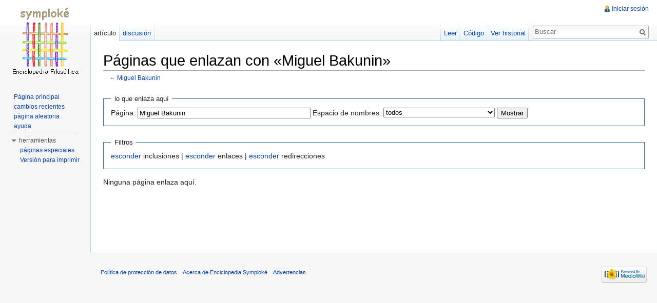

--- FILE ---
content_type: text/html; charset=UTF-8
request_url: https://symploke.trujaman.org/index.php?title=Especial:LoQueEnlazaAqu%C3%AD/Miguel_Bakunin
body_size: 4769
content:
<!DOCTYPE html>
<html lang="es" dir="ltr" class="client-nojs">
<head>
<meta charset="UTF-8"/>
<title>Páginas que enlazan con «Miguel Bakunin» - Enciclopedia Symploké</title>
<meta http-equiv="X-UA-Compatible" content="IE=EDGE"/>
<meta name="generator" content="MediaWiki 1.23.17"/>
<meta name="robots" content="noindex,nofollow"/>
<link rel="shortcut icon" href="/favicon.ico"/>
<link rel="search" type="application/opensearchdescription+xml" href="/opensearch_desc.php" title="Enciclopedia Symploké (es)"/>
<link rel="EditURI" type="application/rsd+xml" href="https://symploke.trujaman.org/api.php?action=rsd"/>
<link rel="alternate" type="application/atom+xml" title="Canal Atom de Enciclopedia Symploké" href="/index.php?title=Especial:CambiosRecientes&amp;feed=atom"/>
<link rel="stylesheet" href="https://symploke.trujaman.org/load.php?debug=false&amp;lang=es&amp;modules=mediawiki.legacy.commonPrint%2Cshared%7Cmediawiki.skinning.interface%7Cmediawiki.ui.button%7Cskins.vector.styles&amp;only=styles&amp;skin=vector&amp;*"/>
<meta name="ResourceLoaderDynamicStyles" content=""/>
<style>a:lang(ar),a:lang(kk-arab),a:lang(mzn),a:lang(ps),a:lang(ur){text-decoration:none}
/* cache key: qaen524:resourceloader:filter:minify-css:7:ae03f9c99922622371611462b37b98da */</style>
<script src="https://symploke.trujaman.org/load.php?debug=false&amp;lang=es&amp;modules=startup&amp;only=scripts&amp;skin=vector&amp;*"></script>
<script>if(window.mw){
mw.config.set({"wgCanonicalNamespace":"Special","wgCanonicalSpecialPageName":"Whatlinkshere","wgNamespaceNumber":-1,"wgPageName":"Especial:LoQueEnlazaAquí/Miguel_Bakunin","wgTitle":"LoQueEnlazaAquí/Miguel Bakunin","wgCurRevisionId":0,"wgRevisionId":0,"wgArticleId":0,"wgIsArticle":false,"wgIsRedirect":false,"wgAction":"view","wgUserName":null,"wgUserGroups":["*"],"wgCategories":[],"wgBreakFrames":true,"wgPageContentLanguage":"es","wgPageContentModel":"wikitext","wgSeparatorTransformTable":[",\t."," \t,"],"wgDigitTransformTable":["",""],"wgDefaultDateFormat":"dmy","wgMonthNames":["","enero","febrero","marzo","abril","mayo","junio","julio","agosto","septiembre","octubre","noviembre","diciembre"],"wgMonthNamesShort":["","ene","feb","mar","abr","may","jun","jul","ago","sep","oct","nov","dic"],"wgRelevantPageName":"Miguel_Bakunin","wgIsProbablyEditable":false});
}</script><script>if(window.mw){
mw.loader.implement("user.options",function($,jQuery){mw.user.options.set({"ccmeonemails":0,"cols":80,"date":"default","diffonly":0,"disablemail":0,"editfont":"default","editondblclick":0,"editsectiononrightclick":0,"enotifminoredits":0,"enotifrevealaddr":0,"enotifusertalkpages":1,"enotifwatchlistpages":1,"extendwatchlist":0,"fancysig":0,"forceeditsummary":0,"gender":"unknown","hideminor":0,"hidepatrolled":0,"imagesize":2,"math":1,"minordefault":0,"newpageshidepatrolled":0,"nickname":"","norollbackdiff":0,"numberheadings":0,"previewonfirst":0,"previewontop":1,"rcdays":7,"rclimit":50,"rows":25,"showhiddencats":0,"shownumberswatching":1,"showtoolbar":1,"skin":"vector","stubthreshold":0,"thumbsize":2,"underline":2,"uselivepreview":0,"usenewrc":0,"watchcreations":1,"watchdefault":1,"watchdeletion":0,"watchlistdays":3,"watchlisthideanons":0,"watchlisthidebots":0,"watchlisthideliu":0,"watchlisthideminor":0,"watchlisthideown":0,"watchlisthidepatrolled":0,"watchmoves":0,"wllimit":250,
"useeditwarning":1,"prefershttps":1,"language":"es","variant-gan":"gan","variant-iu":"iu","variant-kk":"kk","variant-ku":"ku","variant-shi":"shi","variant-sr":"sr","variant-tg":"tg","variant-uz":"uz","variant-zh":"zh","searchNs0":true,"searchNs1":false,"searchNs2":false,"searchNs3":false,"searchNs4":false,"searchNs5":false,"searchNs6":false,"searchNs7":false,"searchNs8":false,"searchNs9":false,"searchNs10":false,"searchNs11":false,"searchNs12":false,"searchNs13":false,"searchNs14":false,"searchNs15":false,"variant":"es"});},{},{});mw.loader.implement("user.tokens",function($,jQuery){mw.user.tokens.set({"editToken":"+\\","patrolToken":false,"watchToken":false});},{},{});
/* cache key: qaen524:resourceloader:filter:minify-js:7:ebee25545413430947896f2ab1108bfd */
}</script>
<script>if(window.mw){
mw.loader.load(["mediawiki.page.startup","mediawiki.legacy.wikibits","mediawiki.legacy.ajax","skins.vector.js"]);
}</script>
<!--[if lt IE 7]><style type="text/css">body{behavior:url("/skins/vector/csshover.min.htc")}</style><![endif]--></head>
<body class="mediawiki ltr sitedir-ltr ns--1 ns-special mw-special-Whatlinkshere page-Especial_LoQueEnlazaAquí_Miguel_Bakunin skin-vector action-view vector-animateLayout">
		<div id="mw-page-base" class="noprint"></div>
		<div id="mw-head-base" class="noprint"></div>
		<div id="content" class="mw-body" role="main">
			<a id="top"></a>
			<div id="mw-js-message" style="display:none;"></div>
						<h1 id="firstHeading" class="firstHeading" lang="es"><span dir="auto">Páginas que enlazan con «Miguel Bakunin»</span></h1>
						<div id="bodyContent">
								<div id="contentSub">← <a href="/index.php?title=Miguel_Bakunin" title="Miguel Bakunin">Miguel Bakunin</a></div>
												<div id="jump-to-nav" class="mw-jump">
					Saltar a:					<a href="#mw-navigation">navegación</a>, 					<a href="#p-search">buscar</a>
				</div>
				<div id="mw-content-text"><form action="/index.php"><input type="hidden" value="Especial:LoQueEnlazaAquí" name="title"/><fieldset>
<legend>lo que enlaza aquí</legend>
<label for="mw-whatlinkshere-target">Página:</label>&#160;<input name="target" size="40" value="Miguel Bakunin" id="mw-whatlinkshere-target" /> <label for="namespace">Espacio de nombres:</label>&#160;<select class="namespaceselector" id="namespace" name="namespace">
<option value="" selected="">todos</option>
<option value="0">(Principal)</option>
<option value="1">Discusión</option>
<option value="2">Usuario</option>
<option value="3">Usuario discusión</option>
<option value="4">Enciclopedia Symploké</option>
<option value="5">Enciclopedia Symploké discusión</option>
<option value="6">Archivo</option>
<option value="7">Archivo discusión</option>
<option value="8">MediaWiki</option>
<option value="9">MediaWiki discusión</option>
<option value="10">Plantilla</option>
<option value="11">Plantilla discusión</option>
<option value="12">Ayuda</option>
<option value="13">Ayuda discusión</option>
<option value="14">Categoría</option>
<option value="15">Categoría discusión</option>
</select> <input type="submit" value="Mostrar"/></fieldset></form>
<fieldset>
<legend>Filtros</legend>
<a href="/index.php?title=Especial:LoQueEnlazaAqu%C3%AD/Miguel_Bakunin&amp;hidetrans=1" title="Especial:LoQueEnlazaAquí/Miguel Bakunin">esconder</a> inclusiones | <a href="/index.php?title=Especial:LoQueEnlazaAqu%C3%AD/Miguel_Bakunin&amp;hidelinks=1" title="Especial:LoQueEnlazaAquí/Miguel Bakunin">esconder</a> enlaces | <a href="/index.php?title=Especial:LoQueEnlazaAqu%C3%AD/Miguel_Bakunin&amp;hideredirs=1" title="Especial:LoQueEnlazaAquí/Miguel Bakunin">esconder</a> redirecciones
</fieldset>
<p>Ninguna página enlaza aquí.
</p></div>								<div class="printfooter">
				Obtenido de "<a href="https://symploke.trujaman.org/index.php?title=Especial:LoQueEnlazaAquí/Miguel_Bakunin">https://symploke.trujaman.org/index.php?title=Especial:LoQueEnlazaAquí/Miguel_Bakunin</a>"				</div>
												<div id='catlinks' class='catlinks catlinks-allhidden'></div>												<div id='mw-data-after-content'>
	<div style="text-align:center;"><script async src="//pagead2.googlesyndication.com/pagead/show_ads.js"></script>
<!-- XXX -->
<ins class="adsbygoogle"
     style="display:inline-block;width:728px;height:90px"
     data-ad-client="ca-pub-2783386240186782"
     data-ad-slot="7881397606"
     data-ad-format="auto"
     data-full-width-responsive="true"></ins>
<script>
(adsbygoogle = window.adsbygoogle || []).push({});
</script></div>
</div>
								<div class="visualClear"></div>
							</div>
		</div>
		<div id="mw-navigation">
			<h2>Menú de navegación</h2>
			<div id="mw-head">
				<div id="p-personal" role="navigation" class="" aria-labelledby="p-personal-label">
	<h3 id="p-personal-label">enciclopedista</h3>
	<ul>
<li id="pt-login"><a href="/index.php?title=Especial:Entrar&amp;returnto=Especial%3ALoQueEnlazaAqu%C3%AD%2FMiguel+Bakunin" title="Te recomendamos iniciar sesión, sin embargo no es obligatorio [o]" accesskey="o">Iniciar sesión</a></li>	</ul>
</div>
				<div id="left-navigation">
					<div id="p-namespaces" role="navigation" class="vectorTabs" aria-labelledby="p-namespaces-label">
	<h3 id="p-namespaces-label">Espacios de nombres</h3>
	<ul>
					<li  id="ca-nstab-main" class="selected"><span><a href="/index.php?title=Miguel_Bakunin"  title="Ver el artículo [c]" accesskey="c">artículo</a></span></li>
					<li  id="ca-talk"><span><a href="/index.php?title=Discusi%C3%B3n:Miguel_Bakunin"  title="Discusión acerca del artículo [t]" accesskey="t">discusión</a></span></li>
			</ul>
</div>
<div id="p-variants" role="navigation" class="vectorMenu emptyPortlet" aria-labelledby="p-variants-label">
	<h3 id="mw-vector-current-variant">
		</h3>
	<h3 id="p-variants-label"><span>Variantes</span><a href="#"></a></h3>
	<div class="menu">
		<ul>
					</ul>
	</div>
</div>
				</div>
				<div id="right-navigation">
					<div id="p-views" role="navigation" class="vectorTabs" aria-labelledby="p-views-label">
	<h3 id="p-views-label">Vistas</h3>
	<ul>
					<li id="ca-view"><span><a href="/index.php?title=Miguel_Bakunin" >Leer</a></span></li>
					<li id="ca-viewsource"><span><a href="/index.php?title=Miguel_Bakunin&amp;action=edit"  title="Esta página está protegida.&#10;Puedes ver su código fuente [e]" accesskey="e">Código</a></span></li>
					<li id="ca-history" class="collapsible"><span><a href="/index.php?title=Miguel_Bakunin&amp;action=history"  title="Versiones anteriores de esta página y sus autores [h]" accesskey="h">Ver historial</a></span></li>
			</ul>
</div>
<div id="p-cactions" role="navigation" class="vectorMenu emptyPortlet" aria-labelledby="p-cactions-label">
	<h3 id="p-cactions-label"><span>Acciones</span><a href="#"></a></h3>
	<div class="menu">
		<ul>
					</ul>
	</div>
</div>
<div id="p-search" role="search">
	<h3><label for="searchInput">buscar</label></h3>
	<form action="/index.php" id="searchform">
					<div id="simpleSearch">
					<input type="search" name="search" placeholder="Buscar" title="Busca en la Enciclopedia Filosófica [f]" accesskey="f" id="searchInput"/><input type="hidden" value="Especial:Buscar" name="title"/><input type="submit" name="fulltext" value="Buscar" title="Busca este texto en las páginas" id="mw-searchButton" class="searchButton mw-fallbackSearchButton"/><input type="submit" name="go" value="Ir" title="Ir al artículo con este nombre exacto si existe" id="searchButton" class="searchButton"/>		</div>
	</form>
</div>
				</div>
			</div>
			<div id="mw-panel">
					<div id="p-logo" role="banner"><a style="background-image: url(/skins/common/images/wiki.png);" href="/index.php?title=Portada"  title="Visitar la página principal"></a></div>
				<div class="portal" role="navigation" id='p-navigation' aria-labelledby='p-navigation-label'>
	<h3 id='p-navigation-label'>navegación</h3>
	<div class="body">
		<ul>
			<li id="n-mainpage-description"><a href="/index.php?title=Portada" title="Visitar la página principal [z]" accesskey="z">Página principal</a></li>
			<li id="n-recentchanges"><a href="/index.php?title=Especial:CambiosRecientes" title="Lista de cambios recientes en el wiki [r]" accesskey="r">cambios recientes</a></li>
			<li id="n-randompage"><a href="/index.php?title=Especial:Aleatoria" title="Cargar una página al azar [x]" accesskey="x">página aleatoria</a></li>
			<li id="n-help"><a href="/index.php?title=Enciclopedia_Symplok%C3%A9:Ayuda" title="El lugar para aprender">ayuda</a></li>
		</ul>
	</div>
</div>
<div class="portal" role="navigation" id='p-tb' aria-labelledby='p-tb-label'>
	<h3 id='p-tb-label'>herramientas</h3>
	<div class="body">
		<ul>
			<li id="t-specialpages"><a href="/index.php?title=Especial:P%C3%A1ginasEspeciales" title="Lista de todas las páginas especiales [q]" accesskey="q">páginas especiales</a></li>
			<li id="t-print"><a href="/index.php?title=Especial:LoQueEnlazaAqu%C3%AD/Miguel_Bakunin&amp;printable=yes" rel="alternate" title="Versión imprimible de esta página [p]" accesskey="p">Versión para imprimir</a></li>
		</ul>
	</div>
</div>
			</div>
		</div>
		<div id="footer" role="contentinfo">
							<ul id="footer-places">
											<li id="footer-places-privacy"><a href="/index.php?title=Enciclopedia_Symplok%C3%A9:Pol%C3%ADtica_de_protecci%C3%B3n_de_datos" title="Enciclopedia Symploké:Política de protección de datos">Política de protección de datos</a></li>
											<li id="footer-places-about"><a href="/index.php?title=Enciclopedia_Symplok%C3%A9:Acerca_de" title="Enciclopedia Symploké:Acerca de">Acerca de Enciclopedia Symploké</a></li>
											<li id="footer-places-disclaimer"><a href="/index.php?title=Enciclopedia_Symplok%C3%A9:Advertencias" title="Enciclopedia Symploké:Advertencias">Advertencias</a></li>
									</ul>
										<ul id="footer-icons" class="noprint">
					<li id="footer-poweredbyico">
						<a href="//www.mediawiki.org/"><img src="/skins/common/images/poweredby_mediawiki_88x31.png" alt="Powered by MediaWiki" width="88" height="31"/></a>
					</li>
				</ul>
						<div style="clear:both"></div>
		</div>
		<script>/*<![CDATA[*/window.jQuery && jQuery.ready();/*]]>*/</script><script>if(window.mw){
mw.loader.state({"site":"ready","user":"ready","user.groups":"ready"});
}</script>
<script>if(window.mw){
mw.loader.load(["mediawiki.user","mediawiki.hidpi","mediawiki.page.ready","mediawiki.searchSuggest","skins.vector.collapsibleNav"],null,true);
}</script>
<script>
  (function(i,s,o,g,r,a,m){i['GoogleAnalyticsObject']=r;i[r]=i[r]||function(){
  (i[r].q=i[r].q||[]).push(arguments)},i[r].l=1*new Date();a=s.createElement(o),
  m=s.getElementsByTagName(o)[0];a.async=1;a.src=g;m.parentNode.insertBefore(a,m)
  })(window,document,'script','//www.google-analytics.com/analytics.js','ga');

  ga('create', 'G-73563YEKJQ', 'auto');
  ga('send', 'pageview');

</script>
<script>if(window.mw){
mw.config.set({"wgBackendResponseTime":49});
}</script>
	</body>
</html>
